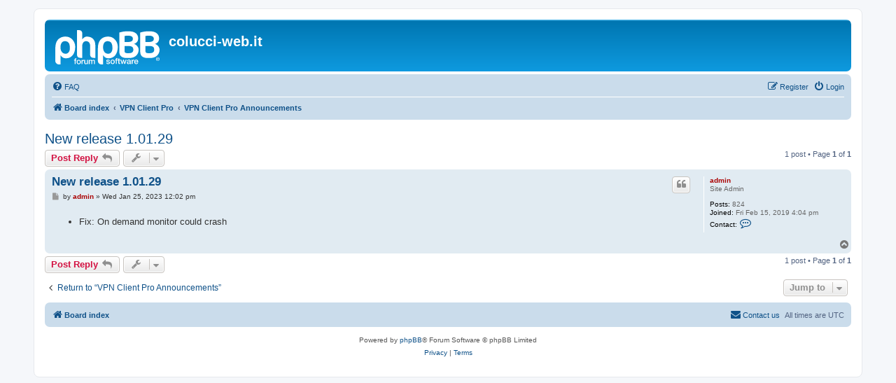

--- FILE ---
content_type: text/html; charset=UTF-8
request_url: https://www.colucci-web.it/forum/viewtopic.php?t=4405&sid=3fb3b44d1ff6ab2cf6a0aab53e5aa719
body_size: 3955
content:
<!DOCTYPE html>
<html dir="ltr" lang="en-gb">
<head>
<meta charset="utf-8" />
<meta http-equiv="X-UA-Compatible" content="IE=edge">
<meta name="viewport" content="width=device-width, initial-scale=1" />

<title>New release 1.01.29 - colucci-web.it</title>

	<link rel="alternate" type="application/atom+xml" title="Feed - colucci-web.it" href="/forum/feed?sid=6bf1b150b702c8c5f420958a7a1c90fe">			<link rel="alternate" type="application/atom+xml" title="Feed - New Topics" href="/forum/feed/topics?sid=6bf1b150b702c8c5f420958a7a1c90fe">		<link rel="alternate" type="application/atom+xml" title="Feed - Forum - VPN Client Pro Announcements" href="/forum/feed/forum/18?sid=6bf1b150b702c8c5f420958a7a1c90fe">	<link rel="alternate" type="application/atom+xml" title="Feed - Topic - New release 1.01.29" href="/forum/feed/topic/4405?sid=6bf1b150b702c8c5f420958a7a1c90fe">	
	<link rel="canonical" href="https://www.colucci-web.it/forum/viewtopic.php?t=4405">

<!--
	phpBB style name: prosilver
	Based on style:   prosilver (this is the default phpBB3 style)
	Original author:  Tom Beddard ( http://www.subBlue.com/ )
	Modified by:
-->

<link href="./assets/css/font-awesome.min.css?assets_version=47" rel="stylesheet">
<link href="./styles/prosilver/theme/stylesheet.css?assets_version=47" rel="stylesheet">
<link href="./styles/prosilver/theme/en/stylesheet.css?assets_version=47" rel="stylesheet">




<!--[if lte IE 9]>
	<link href="./styles/prosilver/theme/tweaks.css?assets_version=47" rel="stylesheet">
<![endif]-->


<link href="./ext/phpbb/collapsiblecategories/styles/all/theme/collapsiblecategories.css?assets_version=47" rel="stylesheet" media="screen">
<link href="./ext/phpbb/pages/styles/prosilver/theme/pages_common.css?assets_version=47" rel="stylesheet" media="screen">



</head>
<body id="phpbb" class="nojs notouch section-viewtopic ltr ">


<div id="wrap" class="wrap">
	<a id="top" class="top-anchor" accesskey="t"></a>
	<div id="page-header">
		<div class="headerbar" role="banner">
					<div class="inner">

			<div id="site-description" class="site-description">
		<a id="logo" class="logo" href="./index.php?sid=6bf1b150b702c8c5f420958a7a1c90fe" title="Board index">
					<span class="site_logo"></span>
				</a>
				<h1>colucci-web.it</h1>
				<p></p>
				<p class="skiplink"><a href="#start_here">Skip to content</a></p>
			</div>

									
			</div>
					</div>
				<div class="navbar" role="navigation">
	<div class="inner">

	<ul id="nav-main" class="nav-main linklist" role="menubar">

		<li id="quick-links" class="quick-links dropdown-container responsive-menu hidden" data-skip-responsive="true">
			<a href="#" class="dropdown-trigger">
				<i class="icon fa-bars fa-fw" aria-hidden="true"></i><span>Quick links</span>
			</a>
			<div class="dropdown">
				<div class="pointer"><div class="pointer-inner"></div></div>
				<ul class="dropdown-contents" role="menu">
					
					
										<li class="separator"></li>

									</ul>
			</div>
		</li>

				<li data-skip-responsive="true">
			<a href="/forum/help/faq?sid=6bf1b150b702c8c5f420958a7a1c90fe" rel="help" title="Frequently Asked Questions" role="menuitem">
				<i class="icon fa-question-circle fa-fw" aria-hidden="true"></i><span>FAQ</span>
			</a>
		</li>
						
			<li class="rightside"  data-skip-responsive="true">
			<a href="./ucp.php?mode=login&amp;redirect=viewtopic.php%3Ft%3D4405&amp;sid=6bf1b150b702c8c5f420958a7a1c90fe" title="Login" accesskey="x" role="menuitem">
				<i class="icon fa-power-off fa-fw" aria-hidden="true"></i><span>Login</span>
			</a>
		</li>
					<li class="rightside" data-skip-responsive="true">
				<a href="./ucp.php?mode=register&amp;sid=6bf1b150b702c8c5f420958a7a1c90fe" role="menuitem">
					<i class="icon fa-pencil-square-o  fa-fw" aria-hidden="true"></i><span>Register</span>
				</a>
			</li>
						</ul>

	<ul id="nav-breadcrumbs" class="nav-breadcrumbs linklist navlinks" role="menubar">
				
		
		<li class="breadcrumbs" itemscope itemtype="https://schema.org/BreadcrumbList">

			
							<span class="crumb" itemtype="https://schema.org/ListItem" itemprop="itemListElement" itemscope><a itemprop="item" href="./index.php?sid=6bf1b150b702c8c5f420958a7a1c90fe" accesskey="h" data-navbar-reference="index"><i class="icon fa-home fa-fw"></i><span itemprop="name">Board index</span></a><meta itemprop="position" content="1" /></span>

											
								<span class="crumb" itemtype="https://schema.org/ListItem" itemprop="itemListElement" itemscope data-forum-id="1"><a itemprop="item" href="./viewforum.php?f=1&amp;sid=6bf1b150b702c8c5f420958a7a1c90fe"><span itemprop="name">VPN Client Pro</span></a><meta itemprop="position" content="2" /></span>
															
								<span class="crumb" itemtype="https://schema.org/ListItem" itemprop="itemListElement" itemscope data-forum-id="18"><a itemprop="item" href="./viewforum.php?f=18&amp;sid=6bf1b150b702c8c5f420958a7a1c90fe"><span itemprop="name">VPN Client Pro Announcements</span></a><meta itemprop="position" content="3" /></span>
							
					</li>

		
			</ul>

	</div>
</div>
	</div>

	
	<a id="start_here" class="anchor"></a>
	<div id="page-body" class="page-body" role="main">
		
		
<h2 class="topic-title"><a href="./viewtopic.php?t=4405&amp;sid=6bf1b150b702c8c5f420958a7a1c90fe">New release 1.01.29</a></h2>
<!-- NOTE: remove the style="display: none" when you want to have the forum description on the topic body -->
<div style="display: none !important;">Announcements about VPN Client Pro<br /></div>


<div class="action-bar bar-top">
	
			<a href="./posting.php?mode=reply&amp;t=4405&amp;sid=6bf1b150b702c8c5f420958a7a1c90fe" class="button" title="Post a reply">
							<span>Post Reply</span> <i class="icon fa-reply fa-fw" aria-hidden="true"></i>
					</a>
	
			<div class="dropdown-container dropdown-button-control topic-tools">
		<span title="Topic tools" class="button button-secondary dropdown-trigger dropdown-select">
			<i class="icon fa-wrench fa-fw" aria-hidden="true"></i>
			<span class="caret"><i class="icon fa-sort-down fa-fw" aria-hidden="true"></i></span>
		</span>
		<div class="dropdown">
			<div class="pointer"><div class="pointer-inner"></div></div>
			<ul class="dropdown-contents">
																												<li>
					<a href="./viewtopic.php?t=4405&amp;sid=6bf1b150b702c8c5f420958a7a1c90fe&amp;view=print" title="Print view" accesskey="p">
						<i class="icon fa-print fa-fw" aria-hidden="true"></i><span>Print view</span>
					</a>
				</li>
											</ul>
		</div>
	</div>
	
	
			<div class="pagination">
			1 post
							&bull; Page <strong>1</strong> of <strong>1</strong>
					</div>
		</div>




			<div id="p5418" class="post has-profile bg2">
		<div class="inner">

		<dl class="postprofile" id="profile5418">
			<dt class="has-profile-rank no-avatar">
				<div class="avatar-container">
																			</div>
								<a href="./memberlist.php?mode=viewprofile&amp;u=2&amp;sid=6bf1b150b702c8c5f420958a7a1c90fe" style="color: #AA0000;" class="username-coloured">admin</a>							</dt>

						<dd class="profile-rank">Site Admin</dd>			
		<dd class="profile-posts"><strong>Posts:</strong> 824</dd>		<dd class="profile-joined"><strong>Joined:</strong> Fri Feb 15, 2019 4:04 pm</dd>		
		
											
							<dd class="profile-contact">
				<strong>Contact:</strong>
				<div class="dropdown-container dropdown-left">
					<a href="#" class="dropdown-trigger" title="Contact admin">
						<i class="icon fa-commenting-o fa-fw icon-lg" aria-hidden="true"></i><span class="sr-only">Contact admin</span>
					</a>
					<div class="dropdown">
						<div class="pointer"><div class="pointer-inner"></div></div>
						<div class="dropdown-contents contact-icons">
																																								<div>
																	<a href="https://twitter.com/ColucciWeb" title="Twitter" class="last-cell">
										<span class="contact-icon phpbb_twitter-icon">Twitter</span>									</a>
																	</div>
																					</div>
					</div>
				</div>
			</dd>
				
		</dl>

		<div class="postbody">
						<div id="post_content5418">

					<h3 class="first">
						<a href="./viewtopic.php?p=5418&amp;sid=6bf1b150b702c8c5f420958a7a1c90fe#p5418">New release 1.01.29</a>
		</h3>

													<ul class="post-buttons">
																																									<li>
							<a href="./posting.php?mode=quote&amp;p=5418&amp;sid=6bf1b150b702c8c5f420958a7a1c90fe" title="Reply with quote" class="button button-icon-only">
								<i class="icon fa-quote-left fa-fw" aria-hidden="true"></i><span class="sr-only">Quote</span>
							</a>
						</li>
														</ul>
							
						<p class="author">
									<a class="unread" href="./viewtopic.php?p=5418&amp;sid=6bf1b150b702c8c5f420958a7a1c90fe#p5418" title="Post">
						<i class="icon fa-file fa-fw icon-lightgray icon-md" aria-hidden="true"></i><span class="sr-only">Post</span>
					</a>
								<span class="responsive-hide">by <strong><a href="./memberlist.php?mode=viewprofile&amp;u=2&amp;sid=6bf1b150b702c8c5f420958a7a1c90fe" style="color: #AA0000;" class="username-coloured">admin</a></strong> &raquo; </span><time datetime="2023-01-25T12:02:38+00:00">Wed Jan 25, 2023 12:02 pm</time>
			</p>
			
			
			
			
			<div class="content"><ul><li>Fix: On demand monitor could crash</li></ul></div>

			
			
									
						
										
						</div>

		</div>

				<div class="back2top">
						<a href="#top" class="top" title="Top">
				<i class="icon fa-chevron-circle-up fa-fw icon-gray" aria-hidden="true"></i>
				<span class="sr-only">Top</span>
			</a>
					</div>
		
		</div>
	</div>

	

	<div class="action-bar bar-bottom">
	
			<a href="./posting.php?mode=reply&amp;t=4405&amp;sid=6bf1b150b702c8c5f420958a7a1c90fe" class="button" title="Post a reply">
							<span>Post Reply</span> <i class="icon fa-reply fa-fw" aria-hidden="true"></i>
					</a>
		
		<div class="dropdown-container dropdown-button-control topic-tools">
		<span title="Topic tools" class="button button-secondary dropdown-trigger dropdown-select">
			<i class="icon fa-wrench fa-fw" aria-hidden="true"></i>
			<span class="caret"><i class="icon fa-sort-down fa-fw" aria-hidden="true"></i></span>
		</span>
		<div class="dropdown">
			<div class="pointer"><div class="pointer-inner"></div></div>
			<ul class="dropdown-contents">
																												<li>
					<a href="./viewtopic.php?t=4405&amp;sid=6bf1b150b702c8c5f420958a7a1c90fe&amp;view=print" title="Print view" accesskey="p">
						<i class="icon fa-print fa-fw" aria-hidden="true"></i><span>Print view</span>
					</a>
				</li>
											</ul>
		</div>
	</div>

	
	
	
			<div class="pagination">
			1 post
							&bull; Page <strong>1</strong> of <strong>1</strong>
					</div>
	</div>


<div class="action-bar actions-jump">
		<p class="jumpbox-return">
		<a href="./viewforum.php?f=18&amp;sid=6bf1b150b702c8c5f420958a7a1c90fe" class="left-box arrow-left" accesskey="r">
			<i class="icon fa-angle-left fa-fw icon-black" aria-hidden="true"></i><span>Return to “VPN Client Pro Announcements”</span>
		</a>
	</p>
	
		<div class="jumpbox dropdown-container dropdown-container-right dropdown-up dropdown-left dropdown-button-control" id="jumpbox">
			<span title="Jump to" class="button button-secondary dropdown-trigger dropdown-select">
				<span>Jump to</span>
				<span class="caret"><i class="icon fa-sort-down fa-fw" aria-hidden="true"></i></span>
			</span>
		<div class="dropdown">
			<div class="pointer"><div class="pointer-inner"></div></div>
			<ul class="dropdown-contents">
																				<li><a href="./viewforum.php?f=1&amp;sid=6bf1b150b702c8c5f420958a7a1c90fe" class="jumpbox-cat-link"> <span> VPN Client Pro</span></a></li>
																<li><a href="./viewforum.php?f=18&amp;sid=6bf1b150b702c8c5f420958a7a1c90fe" class="jumpbox-sub-link"><span class="spacer"></span> <span>&#8627; &nbsp; VPN Client Pro Announcements</span></a></li>
																<li><a href="./viewforum.php?f=2&amp;sid=6bf1b150b702c8c5f420958a7a1c90fe" class="jumpbox-sub-link"><span class="spacer"></span> <span>&#8627; &nbsp; VPN Client Pro Discussion</span></a></li>
																<li><a href="./viewforum.php?f=7&amp;sid=6bf1b150b702c8c5f420958a7a1c90fe" class="jumpbox-sub-link"><span class="spacer"></span> <span>&#8627; &nbsp; VPN Client Pro Support</span></a></li>
																<li><a href="./viewforum.php?f=19&amp;sid=6bf1b150b702c8c5f420958a7a1c90fe" class="jumpbox-sub-link"><span class="spacer"></span> <span>&#8627; &nbsp; VPN Client Pro Privacy policy</span></a></li>
											</ul>
		</div>
	</div>

	</div>




			</div>


<div id="page-footer" class="page-footer" role="contentinfo">
	<div class="navbar" role="navigation">
	<div class="inner">

	<ul id="nav-footer" class="nav-footer linklist" role="menubar">
		<li class="breadcrumbs">
									<span class="crumb"><a href="./index.php?sid=6bf1b150b702c8c5f420958a7a1c90fe" data-navbar-reference="index"><i class="icon fa-home fa-fw" aria-hidden="true"></i><span>Board index</span></a></span>					</li>
		
				<li class="rightside">All times are <span title="UTC">UTC</span></li>
						<!-- hide Delete coockies
			<li class="rightside">
				<a href="/forum/user/delete_cookies?sid=6bf1b150b702c8c5f420958a7a1c90fe" data-ajax="true" data-refresh="true" role="menuitem">
					<i class="icon fa-trash fa-fw" aria-hidden="true"></i><span>Delete cookies</span>
				</a>
			</li>
		-->
											<li class="rightside" data-last-responsive="true">
	<script>
		var prefix='mailto';
		var name='android';
		var url='colucci\u002Dweb.it';
		var subject = 'colucci\u002Dweb.it\u0020contact\u0020request';
		var icon = '<i class="icon fa-envelope fa-fw" aria-hidden="true"></i>'
			document.write( '<a href="' + prefix + ':' + name + '@' + url +
			'?subject=' +subject+
			'"TITLE="Contact\u0020Us" role="menuitem">' + icon + 
			'Contact\u0020us' + '</a>');
	</script>
</li>
			</ul>

	</div>
</div>

	<div class="copyright">
				<p class="footer-row">
			<span class="footer-copyright">Powered by <a href="https://www.phpbb.com/">phpBB</a>&reg; Forum Software &copy; phpBB Limited</span>
		</p>
						<p class="footer-row" role="menu">
			<a class="footer-link" href="./ucp.php?mode=privacy&amp;sid=6bf1b150b702c8c5f420958a7a1c90fe" title="Privacy" role="menuitem">
				<span class="footer-link-text">Privacy</span>
			</a>
			|
			<a class="footer-link" href="./ucp.php?mode=terms&amp;sid=6bf1b150b702c8c5f420958a7a1c90fe" title="Terms" role="menuitem">
				<span class="footer-link-text">Terms</span>
			</a>
		</p>
					</div>

	<div id="darkenwrapper" class="darkenwrapper" data-ajax-error-title="AJAX error" data-ajax-error-text="Something went wrong when processing your request." data-ajax-error-text-abort="User aborted request." data-ajax-error-text-timeout="Your request timed out; please try again." data-ajax-error-text-parsererror="Something went wrong with the request and the server returned an invalid reply.">
		<div id="darken" class="darken">&nbsp;</div>
	</div>

	<div id="phpbb_alert" class="phpbb_alert" data-l-err="Error" data-l-timeout-processing-req="Request timed out.">
		<a href="#" class="alert_close">
			<i class="icon fa-times-circle fa-fw" aria-hidden="true"></i>
		</a>
		<h3 class="alert_title">&nbsp;</h3><p class="alert_text"></p>
	</div>
	<div id="phpbb_confirm" class="phpbb_alert">
		<a href="#" class="alert_close">
			<i class="icon fa-times-circle fa-fw" aria-hidden="true"></i>
		</a>
		<div class="alert_text"></div>
	</div>
</div>

</div>

<div>
	<a id="bottom" class="anchor" accesskey="z"></a>
	</div>

<script src="./assets/javascript/jquery-3.7.1.min.js?assets_version=47"></script>
<script src="./assets/javascript/core.js?assets_version=47"></script>



<script src="./ext/phpbb/collapsiblecategories/styles/all/template/js/collapsiblecategories.js?assets_version=47"></script>
<script src="./styles/prosilver/template/forum_fn.js?assets_version=47"></script>
<script src="./styles/prosilver/template/ajax.js?assets_version=47"></script>



</body>
</html>
